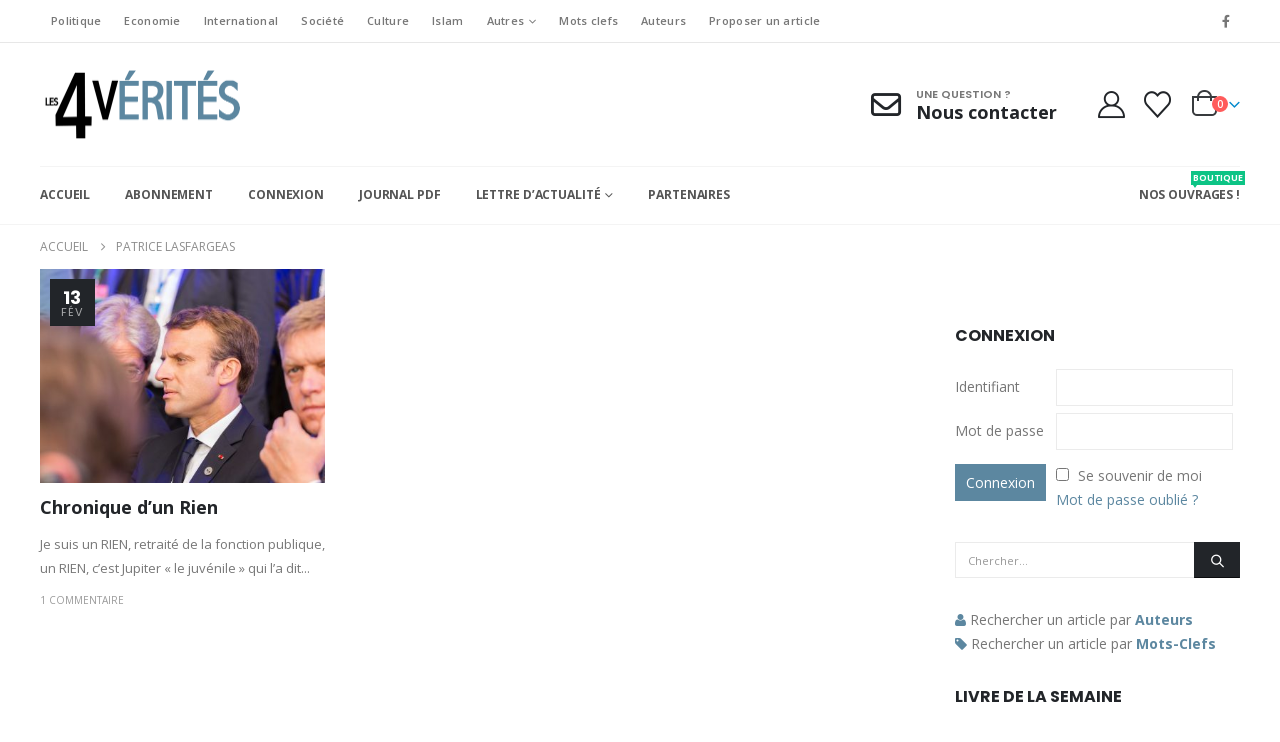

--- FILE ---
content_type: application/javascript
request_url: https://les4verites.com/wp-content/plugins/smart-woocommerce-search/assets/dist/js/main.js?ver=2.15.0
body_size: 12135
content:
(T=>{T(function(){var _=window.swsL10n||{};if(_)for(var t in _.widgets)if(T(_.widgets[t].selector).length){let e=_.widgets[t],s={id:t,serviceUrl:_.restUrl+"id="+encodeURIComponent(t),layout:_.widgets[t].layout,columns:_.widgets[t].columns,productSlug:_.widgets[t].productSlug,maxHeight:_.widgets[t].popupHeight,maxHeightMobile:_.widgets[t].popupHeightMobile,minChars:_.widgets[t].charCount,disableAjax:_.widgets[t].disableAjax,no_results_text:_.widgets[t].noResultsText,loaderIcon:_.widgets[t].loaderIcon,loaderImage:_.widgets[t].loaderImage,preventBadQueries:_.widgets[t].preventBadQueries,fullScreenMode:_.widgets[t].fullScreenMode,placeholder:_.widgets[t].placeholder,recentSearches:_.widgets[t].recentSearches,recentSearchesTitle:_.widgets[t].recentSearchesTitle,keywords:_.widgets[t].keywords,keywordsLabel:_.widgets[t].keywordsLabel,selectedCategories:_.widgets[t].selectedCategories,selectedCategoriesLabel:_.widgets[t].selectedCategoriesLabel,selectedCategoriesLocation:_.widgets[t].selectedCategoriesLocation,selectedCategoriesMobile:_.widgets[t].selectedCategoriesMobile,selectedCategoriesCount:_.widgets[t].selectedCategoriesCount,selectedCategoriesOnOpen:_.widgets[t].selectedCategoriesOnOpen,selectedProducts:_.widgets[t].selectedProducts,selectedProductsLabel:_.widgets[t].selectedProductsLabel,selectedProductsMobile:_.widgets[t].selectedProductsMobile,promoBannerLocation:_.widgets[t].promoBannerLocation,promoBannerImage:_.widgets[t].promoBannerImage,promoBannerLink:_.widgets[t].promoBannerLink,promoBannerOnOpen:_.widgets[t].promoBannerOnOpen,selectedPromoBannerMobile:_.widgets[t].selectedPromoBannerMobile};T(e.selector).each(function(){var y=e.fullScreenMode,b=768<=T(window).width();if("desktop_only"==y&&b||"mobile_only"==y&&!b||"enable"==y){b=this;y=s;let m=y.placeholder||"",w=T(b),v="FORM"===b.tagName||"form"===b.tagName?w:w.find("form"),f=v.find(".smart-search-popup");if(!w.hasClass("ysm-active")&&!v.hasClass("ysm-active")){if(v.addClass("ysm-active").addClass("ysm-hide"),!T(document.body).toggleClass("ysm-widget-active",!T(document.body).hasClass("ysm-widget-active")))return;T(document.body).hasClass("ysm-widget-active")&&(w.parents(".et_pb_column").css({overflow:"visible",zIndex:"10"}),w.parents(".et_pb_module").css("overflow","visible")),T('<div class="smart-search-fullscreen"><div class="smart-search-fullscreen-backdrop"></div><div class="smart-search-fullscreen-inner"><div class="smart-search-input-wrapper"><input type="search" class="ssf-search-input" placeholder="'+m+'" name="s" id="smart-search-fullscreen-'+y.id+'"><span class="ssf-search-icon-search"><svg xmlns="http://www.w3.org/2000/svg" height="24" viewBox="0 -960 960 960" width="24" fill="currentColor"><path d="M784-120 532-372q-30 24-69 38t-83 14q-109 0-184.5-75.5T120-580q0-109 75.5-184.5T380-840q109 0 184.5 75.5T640-580q0 44-14 83t-38 69l252 252-56 56ZM380-400q75 0 127.5-52.5T560-580q0-75-52.5-127.5T380-760q-75 0-127.5 52.5T200-580q0 75 52.5 127.5T380-400Z"/></svg></span><span class="ssf-search-icon-close" aria-label="close"><svg xmlns="http://www.w3.org/2000/svg" height="24" viewBox="0 -960 960 960" width="24" fill="currentColor"><path d="m256-200-56-56 224-224-224-224 56-56 224 224 224-224 56 56-224 224 224 224-56 56-224-224-224 224Z"/></svg></span></div><div class="smart-search-results-main"><div class="smart-search-results">\t<div class="smart-search-results-inner"></div></div></div></div></div>').appendTo(v);let e=v.find(".smart-search-fullscreen"),s=v.find(".smart-search-fullscreen-backdrop"),t=w.find('input[type="search"]').length?w.find('input[type="search"]'):w.find('input[type="text"]'),o=(w.find(".ssf-search-input").length,w.find(".ssf-search-input")),a=v.find(".smart-search-results-main"),l=v.find(".smart-search-results"),c=l.find(".smart-search-results-inner"),i=v.find(".ssf-search-icon-close"),r=w.find(".search-submit").length?w.find(".search-submit"):"",d=JSON.parse(localStorage.getItem("swsLatestSearches"))||[],h=[];b={id:"",serviceUrl:_.restUrl,layout:"",columns:1,productSlug:"product",maxHeight:500,maxHeightMobile:400,minChars:3,disableAjax:!1,no_results_text:"",loaderIcon:"",preventBadQueries:!0,cache:!0};let u=T.extend({},b,y),p=(e=!1)=>{!0===e&&T(".sws-search-recent-wrapper").removeClass("sws-search-recent-wrapper--hidden_mod");e=JSON.parse(localStorage.getItem("swsLatestSearches")).slice(-5);T(".sws-search-recent-list").empty(),e.forEach(e=>{T(".sws-search-recent-list").append(`
							<li class="sws-search-recent-list-item">
								<span class="sws-search-recent-list-item-trigger">${e}</span>
								<span class="sws-search-recent-list-item-delete" data-item="${e}" aria-label="close"><svg xmlns="http://www.w3.org/2000/svg" viewBox="0 -960 960 960" fill="currentColor"><path d="m256-200-56-56 224-224-224-224 56-56 224 224 224-224 56 56-224 224 224 224-56 56-224-224-224 224Z"/></svg></span>
							</li>
						`)})};if(u.selectedCategories||u.promoBannerImage){a.addClass("smart-search-results-main--column_mod"),u.selectedCategoriesMobile&&a.addClass("smart-search-results-main--hidden_mobile_mod"),u.selectedCategoriesOnOpen&&a.addClass("smart-search-results-main--on_open_mod"),T('<div class="sws-sidebar-holder"></div>').prependTo(a),T('<div class="sws-sidebar sws-sidebar--left-mod"><div class="sws-sidebar-widget sws-sidebar--left_slot"></div><div class="sws-sidebar-widget sws-sidebar--left_slot_2"></div></div>').prependTo(a),T('<div class="sws-sidebar sws-sidebar--right-mod"><div class="sws-sidebar-widget sws-sidebar--right_slot"></div><div class="sws-sidebar-widget sws-sidebar--right_slot_2"></div></div>').appendTo(a);let e=T('<div class="sws-selected-categories "><h4 class="sws-selected-categories-title">'+u.selectedCategoriesLabel+'</h4><ul class="sws-selected-categories-list"></ul></div>');u.selectedCategories||(e="");var b=a.find(".sws-sidebar--left-mod .sws-sidebar--left_slot"),y=a.find(".sws-sidebar--left-mod .sws-sidebar--left_slot_2"),C=a.find(".sws-sidebar--right-mod .sws-sidebar--right_slot"),S=a.find(".sws-sidebar--right-mod .sws-sidebar--right_slot_2");let s="";s=u.promoBannerLink.length?T('<div class="sws-promo-banner"><a href="'+u.promoBannerLink+'" target="_blank"> '+u.promoBannerImage+"</a></div>"):T('<div class="sws-promo-banner">'+u.promoBannerImage+"</div>"),T(".sws-sidebar-holder").hide(),u.selectedCategories&&e.prependTo(a.find(".sws-sidebar--"+u.selectedCategoriesLocation)),u.promoBannerImage&&(u.promoBannerOnOpen&&a.addClass("smart-search-results-main--banner_on_open_mod"),s.prependTo(a.find(".sws-sidebar--"+u.promoBannerLocation)),u.selectedPromoBannerMobile)&&T(".sws-promo-banner").addClass("sws-promo-banner--hidden_mobile_mod"),C.is(":empty")&&S.is(":empty")&&a.addClass("smart-search-results-main--widgets-on-left--mod"),b.is(":empty")&&y.is(":empty")&&(T(".sws-sidebar-holder").show(),a.addClass("smart-search-results-main--widgets-on-right--mod")),u.selectedCategories&&u.selectedCategories.forEach(e=>{a.find(".sws-selected-categories-list").append(`
						<li class="sws-selected-categories-item">
							<a class="sws-selected-categories-link" href="${e.url}">
								${e.name}
								${u.selectedCategoriesCount&&0<e.count?`(${e.count})`:""}
							</a>
						</li>
					`)})}u.recentSearches&&(T('<div class="sws-search-recent-wrapper sws-search-recent-wrapper--hidden_mod"><h4 class="sws-search-recent-title">'+u.recentSearchesTitle+'</h4><ul class="sws-search-recent-list"></ul></div>').prependTo(a),d.length)&&p(!0),u.loaderImage.length&&o.parent().append("<img src="+u.loaderImage+' class="sws-loader-image" alt="Loading...">'),u.selectedProducts&&(a.addClass("smart-search-results-recent-products--mod"),l.addClass("smart-search-results-hidden"),T('<div class="sws-recent-products-wrapper"><h3 class="sws-recent-products-heading">'+u.selectedProductsLabel+'</h3><div class="swiper swsProductsSwiper sws-recent-products"><div class="swiper-wrapper"></div></div><div class="swiper-button-next"></div><div class="swiper-button-prev"></div></div>').insertBefore(a.find(".smart-search-results")),u.selectedProductsMobile&&T(".sws-recent-products-wrapper").addClass("sws-recent-products-wrapper--hidden_mobile_mod"),u.selectedProducts.forEach(t=>{var e=`
					  <div class="swiper-slide">
						  <div class="sws-selected-products-item">
							<a class="sws-selected-products-picture" href="${t.permalink}"><picture>${t.image}</picture></a>
							<div class="smart-search-post-category">${t.category}</div>
							<a class="sws-selected-products-title" href="${t.permalink}">${t.name}</a>
							<div class="sws-selected-products-meta">
								${0<t.rating_count?`<div class="sws-product-rating" style="display: flex; gap: 2px; float: left;">
									${[...Array(5)].map((e,s)=>{s+=1;return t.average_rating>=s?'<span style="color: #ffc107; font-size: 20px;">★</span>':t.average_rating>=s-.5?'<span style="color: #ffc107; font-size: 20px;">☆</span>':'<span style="color: #ddd; font-size: 20px;">☆</span>'}).join("")}
								</div>`:""}
								${t.price}
								${"variable"===t.type?`<a href="${t.permalink}" class="button product_type_variable" target="_blank" rel="nofollow">
								   		<img src="${t.icon_variable}" alt="">
									</a>`:`<a href="?add-to-cart=${t.id}" 
										class="button add_to_cart_button ajax_add_to_cart" 
										data-product_id="${t.id}" 
										aria-label="Add “${t.name}” to your cart" 
										rel="nofollow">
										<img src="${t.icon}" alt="">
								 	</a>`}
							</div>
						  </div>
					  </div>
					`;a.find(".swiper-wrapper").append(e)}),(C=document.createElement("script")).src="https://cdn.jsdelivr.net/npm/swiper@11/swiper-bundle.min.js",C.async=!0,C.onload=function(){new Swiper(".swsProductsSwiper",{slidesPerView:"auto",spaceBetween:0,navigation:{nextEl:".swiper-button-next",prevEl:".swiper-button-prev"},pagination:{el:".swiper-pagination",clickable:!0}})},document.body.appendChild(C)),T(document).off("click",".sws-search-recent-list-item-trigger").on("click",".sws-search-recent-list-item-trigger",e=>{e.stopPropagation();var s=T(e.target).text();T(e.currentTarget).parents("form").find('input[type="search"]').val(s).focus()}),T(document).off("click",".sws-search-recent-list-item-delete").on("click",".sws-search-recent-list-item-delete",function(e){e.stopPropagation();let s=T(this).data("item");e=JSON.parse(localStorage.getItem("swsLatestSearches")).filter(e=>e!==s);localStorage.setItem("swsLatestSearches",JSON.stringify(e)),d=JSON.parse(localStorage.getItem("swsLatestSearches")),p(!0),0==d.length&&T(".sws-search-recent-wrapper").addClass("sws-search-recent-wrapper--hidden_mod")});let n=()=>{e.addClass("ssf-active"),d=JSON.parse(localStorage.getItem("swsLatestSearches"))||[],setTimeout(()=>{e.addClass("ssf-animated"),T(document.body).addClass("ysm-widget-opened"),T(".ssf-search-input").focus()},100)},g=()=>{e.removeClass("ssf-active ssf-animated"),T(document.body).removeClass("ysm-widget-opened"),T(".sws-search-recent-wrapper").removeClass("sws-search-recent-wrapper--hidden_by_keywords"),T(".smart-search-keywords-wrapper").addClass("smart-search-keywords-wrapper--hidden_mod"),setTimeout(()=>{T(".ssf-search-input").val(""),l.css({maxHeight:0}),T(".smart-search-view-all-holder").hide(),T(".smart-search-suggestions").empty(),v.addClass("ysm-hide"),v.removeClass("sws-no-results"),u.selectedProducts&&(T(".sws-recent-products-wrapper").show(),l.addClass("smart-search-results-hidden"))},500)};t.on("click",()=>{n()}),r.length&&r.on("click",()=>{n()}),T(document).on("keydown",e=>{"Tab"===e.key&&setTimeout(()=>{T(document.activeElement).is(t)&&n()},0),"Escape"===e.key&&g()}),s.on("click",()=>{g()}),0<i.length&&i.on("click",function(){g()});var x,k=Math.min(window.screen.width,window.screen.height)<768?u.maxHeightMobile:u.maxHeight;v.on("submit",function(e){var s=o.val();if(""===s||s.length<u.minChars)return!1;var t=_.searchPageUrl;s=(s=s.replace(/\+/g,"%2b")).replace(/\s/g,"+"),t=(t+=-1!==t.indexOf("?")?"&":"?")+"s="+s+"&search_id="+u.id,"product"===u.layout&&(t+="&post_type="+u.productSlug),e.preventDefault(),location.href=t}),u.disableAjax||(x=0,o.outerWidth()&&(x=o.outerWidth(),f.css({width:x+"px"})),-1!==navigator.userAgent.indexOf("Windows")&&-1!==navigator.userAgent.indexOf("Firefox")&&l.addClass("smart-search-firefox"),T(window).on("resize",function(){f.css({width:o.outerWidth()+"px"})}),o.devbridgeAutocomplete({minChars:u.minChars,appendTo:c,serviceUrl:u.serviceUrl,maxHeight:1e5,dataType:"json",deferRequestBy:100,noCache:!u.cache,containerClass:"smart-search-suggestions",triggerSelectOnValidInput:!1,showNoSuggestionNotice:!!u.no_results_text.length,noSuggestionNotice:u.no_results_text,preventBadQueries:u.preventBadQueries,ajaxSettings:{beforeSend:function(e){_.nonce&&e.setRequestHeader("X-WP-Nonce",_.nonce)}},formatResult:function(e,s){return e.data},onSearchStart:function(e){-1!==this.value.indexOf("  ")&&(this.value=this.value.replace(/\s+/g," ")),e.query=e.query.replace(/%20/g," "),this.value!=e.query+" "&&(u.loaderImage.length||o.css({"background-image":"url("+u.loaderIcon+")","background-repeat":"no-repeat","background-position":"50% 50%"}),T(".sws-loader-image").addClass("sws-loader-image--visible"),v.addClass("ysm-hide").removeClass("sws-no-results"),a.addClass("sws-hiding-results"),l.removeClass("smart-search-results-hidden"))},onSelect:function(e){-1!=e.id&&e.url&&!e.addToCart&&(window.location.href=e.url)},transformResult:function(e){e="string"==typeof e?T.parseJSON(e):e;o.val();return e&&e.view_all_link&&""!=e.view_all_link&&(a.find(".smart-search-view-all-holder").length||a.addClass("has-viewall-button").append('<div class="smart-search-view-all-holder"></div>'),a.find(".smart-search-view-all-holder").html(e.view_all_link)),o.css("background-image","none"),T(".sws-loader-image").removeClass("sws-loader-image--visible"),e},onSearchComplete:function(s,t){if(T.trim(s)===T.trim(o.val())){x||(x=o.outerWidth(),f.css({width:x+"px"})),o.css("background-image","none"),T(".sws-loader-image").removeClass("sws-loader-image--visible");var i=(s,t,i)=>{if(o.val().length<u.minChars)s.hide();else{var r=o.devbridgeAutocomplete();let e=u.serviceUrl;t=(e=T.isFunction(e)?e.call(r.element,t):e)+"?"+T.param({query:t});r.cachedResponse&&r.cachedResponse[t]&&i(r.cachedResponse[t]),s.show()}},r=a.find(".smart-search-view-all-holder");if((r.length||u.keywords)&&(r.length&&i(r,s,e=>{r.html(e.view_all_link)}),u.keywords)&&(n=T(".sws-search-recent-wrapper"),i(T(".smart-search-keywords-wrapper"),s,e=>{h=e.keywords,console.log("triggered keywords")}),a.find(".smart-search-keywords-wrapper").length||a.addClass("sws-has-keywords").prepend('<div class="smart-search-keywords-wrapper smart-search-keywords-wrapper--hidden_mod"><h3 class="smart-search-keywords-title">'+u.keywordsLabel+'</h3><ul class="smart-search-keywords-list"></ul></div>'),h.length&&(T(".smart-search-keywords-list").empty(),T(".smart-search-keywords-wrapper").removeClass("smart-search-keywords-wrapper--hidden_mod"),h.forEach(e=>{T(".smart-search-keywords-list").append(`
											<li class="sws-search-recent-list-item">
												<span class="sws-search-recent-list-item-trigger">${e}</span>
											</li>
										`)})),n.length)&&(h.length?(T(".smart-search-keywords-wrapper").removeClass("smart-search-keywords-wrapper--hidden_mod"),n.addClass("sws-search-recent-wrapper--hidden_by_keywords")):(T(".smart-search-keywords-wrapper").addClass("smart-search-keywords-wrapper--hidden_mod"),n.removeClass("sws-search-recent-wrapper--hidden_by_keywords"))),0<t.length){v.removeClass("ysm-hide").removeClass("sws-no-results"),a.removeClass("sws-hiding-results"),l.removeClass("smart-search-results-hidden");var i=l.outerWidth(),n=u.columns,t=(0===i&&(i=o.outerWidth(),l.width(i+"px")),i<200*n&&(n=Math.floor(i/200)),window.innerHeight);let e=0;i=t-180-(r.length?60:0)-(e=u.recentSearches||u.keywords?768<=T(window).width()?45:110:e);i<k?l.css({maxHeight:i+"px"}):l.css({maxHeight:k+"px"}),l.outerHeight()||(t=c.find(".smart-search-suggestions").outerHeight())&&(t=parseInt(t,10),l.height(k<t?k:t)),l.attr("data-columns",n).nanoScroller({contentClass:"smart-search-results-inner",alwaysVisible:!1,iOSNativeScrolling:!0}),u.recentSearches&&(i=s,d.includes(i)||(d.push(i),10<d.length&&d.shift(),localStorage.setItem("swsLatestSearches",JSON.stringify(d))),d.length)&&p(!0),u.selectedProducts&&T(".sws-recent-products-wrapper").hide()}else u.no_results_text.length?(v.removeClass("ysm-hide").addClass("sws-no-results"),a.removeClass("sws-hiding-results")):v.addClass("ysm-hide").addClass("sws-no-results")}},onSearchError:function(e,s,t,i){"error"===t&&((t=s.getResponseHeader("X-Wp-Nonce"))&&_.nonce!==t?(window.swsL10n.nonce=t,o.devbridgeAutocomplete().onValueChange()):_.nonce&&(window.swsL10n.nonce="",o.devbridgeAutocomplete().onValueChange()))},onInvalidateSelection:function(){},onHide:function(){}}).on("focus",function(){o.devbridgeAutocomplete().onValueChange()}))}}else{S=this;b=s;let e=T(S),o=e.find('input[type="search"]').length?e.find('input[type="search"]'):e.find('input[type="text"]'),a="FORM"===S.tagName||"form"===S.tagName?e:e.find("form"),l=JSON.parse(localStorage.getItem("swsLatestSearches"))||[],c=[];if(o.length&&!e.hasClass("ysm-active")&&!a.hasClass("ysm-active")){if(a.addClass("ysm-active").addClass("ysm-hide"),!T(document.body).toggleClass("ysm-widget-active",!T(document.body).hasClass("ysm-widget-active")))return;T(document.body).hasClass("ysm-widget-active")&&(e.parents(".et_pb_column").css({overflow:"visible",zIndex:"10"}),e.parents(".et_pb_module").css("overflow","visible"));var S={id:"",serviceUrl:_.restUrl,layout:"",columns:1,productSlug:"product",maxHeight:500,maxHeightMobile:400,minChars:3,disableAjax:!1,no_results_text:"",loaderIcon:"",preventBadQueries:!0,cache:!0},d=T.extend({},S,b);if(a.on("submit",function(e){var s=o.val();if(""===s||s.length<d.minChars)return!1;var t=_.searchPageUrl;s=(s=s.replace(/\+/g,"%2b")).replace(/\s/g,"+"),t=(t+=-1!==t.indexOf("?")?"&":"?")+"s="+s+"&search_id="+d.id,"product"===d.layout&&(t+="&post_type="+d.productSlug),e.preventDefault(),location.href=t}),!d.disableAjax){T('<div class="smart-search-popup"><div class="smart-search-results"><div class="smart-search-results-inner"></div></div></div>').appendTo(a);var h=a.find(".smart-search-popup"),u=0,p=(o.outerWidth()&&(u=o.outerWidth(),h.css({width:u+"px"})),a.find(".smart-search-results")),g=p.find(".smart-search-results-inner"),m=Math.min(window.screen.width,window.screen.height)<768?d.maxHeightMobile:d.maxHeight;p.css({maxHeight:m+"px"}),-1!==navigator.userAgent.indexOf("Windows")&&-1!==navigator.userAgent.indexOf("Firefox")&&p.addClass("smart-search-firefox");let n=(e=!1)=>{!0===e&&T(".sws-search-recent-wrapper").removeClass("sws-search-recent-wrapper--hidden_mod");e=JSON.parse(localStorage.getItem("swsLatestSearches")).slice(-5);T(".sws-search-recent-list").empty(),e.forEach(e=>{T(".sws-search-recent-list").append(`
							<li class="sws-search-recent-list-item">
								<span class="sws-search-recent-list-item-trigger">${e}</span>
								<span class="sws-search-recent-list-item-delete" data-item="${e}" aria-label="close"><svg xmlns="http://www.w3.org/2000/svg" viewBox="0 -960 960 960" fill="currentColor"><path d="m256-200-56-56 224-224-224-224 56-56 224 224 224-224 56 56-224 224 224 224-56 56-224-224-224 224Z"/></svg></span>
							</li>
						`)})};T(document).off("click",".sws-search-recent-list-item-trigger").on("click",".sws-search-recent-list-item-trigger",e=>{e.stopPropagation();var s=T(e.target).text();T(e.currentTarget).parents("form").find('input[type="search"]').val(s).focus()}),T(document).off("click",".sws-search-recent-list-item-delete").on("click",".sws-search-recent-list-item-delete",function(e){e.stopPropagation();let s=T(this).data("item");e=JSON.parse(localStorage.getItem("swsLatestSearches")).filter(e=>e!==s);localStorage.setItem("swsLatestSearches",JSON.stringify(e)),l=JSON.parse(localStorage.getItem("swsLatestSearches")),n(!0),0==l.length&&T(".sws-search-recent-wrapper").addClass("sws-search-recent-wrapper--hidden_mod")}),d.recentSearches&&(T('<div class="sws-search-recent-wrapper"><h4 class="sws-search-recent-title">'+d.recentSearchesTitle+'</h4><ul class="sws-search-recent-list"></ul></div>').prependTo(h),l.length)&&n(!0),T(window).on("resize",function(){h.css({width:o.outerWidth()+"px"})}),T(document).on("click",".smart-search-popup-backdrop",()=>{a.addClass("ysm-hide").removeClass("sws-no-results")}),T(window).on("touchstart",function(e){(T(e.target).hasClass("ysm-active")?T(e.target):T(e.target).parents(".ysm-active")).length||T(".ysm-active").addClass("ysm-hide")}),d.loaderImage.length&&o.parent().append("<img src="+d.loaderImage+' class="sws-loader-image" alt="Loading...">'),o.devbridgeAutocomplete({minChars:d.minChars,appendTo:g,serviceUrl:d.serviceUrl,maxHeight:1e5,dataType:"json",deferRequestBy:100,noCache:!d.cache,containerClass:"smart-search-suggestions",triggerSelectOnValidInput:!1,showNoSuggestionNotice:!!d.no_results_text.length,noSuggestionNotice:d.no_results_text,preventBadQueries:d.preventBadQueries,ajaxSettings:{beforeSend:function(e){_.nonce&&e.setRequestHeader("X-WP-Nonce",_.nonce)}},formatResult:function(e,s){return e.data},onSearchStart:function(e){-1!==this.value.indexOf("  ")&&(this.value=this.value.replace(/\s+/g," ")),e.query=e.query.replace(/%20/g," "),this.value!=e.query+" "&&(d.loaderImage.length||o.css({"background-image":"url("+d.loaderIcon+")","background-repeat":"no-repeat","background-position":"50% 50%"}),T(".sws-loader-image").addClass("sws-loader-image--visible"),a.addClass("ysm-hide").removeClass("sws-no-results"))},onSelect:function(e){-1!=e.id&&e.url&&!e.addToCart&&(window.location.href=e.url)},transformResult:function(e){e="string"==typeof e?T.parseJSON(e):e;o.val();return e&&e.view_all_link&&""!=e.view_all_link&&(h.find(".smart-search-view-all-holder").length||h.addClass("has-viewall-button").append('<div class="smart-search-view-all-holder"></div>'),h.find(".smart-search-view-all-holder").html(e.view_all_link)),o.css("background-image","none"),T(".sws-loader-image").removeClass("sws-loader-image--visible"),e.keywords.length?h.addClass("hidden-searches"):h.removeClass("hidden-searches"),e},onSearchComplete:function(e,s){var t,i,r;T.trim(e)===T.trim(o.val())&&(u||(u=o.outerWidth(),h.css({width:u+"px"})),o.css("background-image","none"),T(".sws-loader-image").removeClass("sws-loader-image--visible"),0<s.length?(a.removeClass("ysm-hide").removeClass("sws-no-results"),s=T(".sws-search-recent-wrapper"),t=h.find(".smart-search-view-all-holder"),setTimeout(function(){var e=p.outerWidth(),s=d.columns;0===e&&(e=o.outerWidth(),p.width(e+"px")),e<200*s&&(s=Math.floor(e/200)),p.outerHeight()||(e=g.find(".smart-search-suggestions").outerHeight())&&(e=parseInt(e,10),p.height(m<e?m:e)),p.attr("data-columns",s).nanoScroller({contentClass:"smart-search-results-inner",alwaysVisible:!1,iOSNativeScrolling:!0})},100),(t.length||d.keywords)&&(r=(s,t,i)=>{if(o.val().length<d.minChars)s.hide();else{var r=o.devbridgeAutocomplete();let e=d.serviceUrl;t=(e=T.isFunction(e)?e.call(r.element,t):e)+"?"+T.param({query:t});r.cachedResponse&&r.cachedResponse[t]&&i(r.cachedResponse[t]),s.show()}},t.length&&r(t,e,e=>{t.html(e.view_all_link)}),d.keywords)&&(i=T(".sws-search-recent-wrapper"),r(T(".smart-search-keywords-wrapper"),e,e=>{c=e.keywords}),h.find(".smart-search-keywords-wrapper").length||h.addClass("sws-has-keywords").prepend('<div class="smart-search-keywords-wrapper smart-search-keywords-wrapper--hidden_mod"><h3 class="smart-search-keywords-title">'+d.keywordsLabel+'</h3><ul class="smart-search-keywords-list"></ul></div>'),c.length&&(T(".smart-search-keywords-list").empty(),T(".smart-search-keywords-wrapper").removeClass("smart-search-keywords-wrapper--hidden_mod"),c.forEach(e=>{T(".smart-search-keywords-list").append(`
											<li class="sws-search-recent-list-item">
												<span class="sws-search-recent-list-item-trigger">${e}</span>
											</li>
										`)})),i.length)&&(c.length?(T(".smart-search-keywords-wrapper").removeClass("smart-search-keywords-wrapper--hidden_mod"),T(".sws-search-recent-wrapper").addClass("sws-search-recent-wrapper--hidden_by_keywords")):(T(".smart-search-keywords-wrapper").addClass("smart-search-keywords-wrapper--hidden_mod"),T(".sws-search-recent-wrapper").removeClass("sws-search-recent-wrapper--hidden_by_keywords"))),d.recentSearches&&(r=e,l.includes(r)||(l.push(r),10<l.length&&l.shift(),localStorage.setItem("swsLatestSearches",JSON.stringify(l))),l.length)&&(0==s.length&&T('<div class="sws-search-recent-wrapper"><h4 class="sws-search-recent-title">'+d.recentSearchesTitle+'</h4><ul class="sws-search-recent-list"></ul></div>').prependTo(h),n(!0))):(d.no_results_text.length?a.removeClass("ysm-hide"):a.addClass("ysm-hide")).addClass("sws-no-results"))},onSearchError:function(e,s,t,i){if("error"===t){t=s.getResponseHeader("X-Wp-Nonce");if(t&&_.nonce!==t)return window.swsL10n.nonce=t,void o.devbridgeAutocomplete().onValueChange();if(_.nonce)return window.swsL10n.nonce="",void o.devbridgeAutocomplete().onValueChange()}a.addClass("ysm-hide").removeClass("sws-no-results")},onInvalidateSelection:function(){},onHide:function(e){a.addClass("ysm-hide").removeClass("sws-no-results")}}).on("focus",function(){o.devbridgeAutocomplete().onValueChange()})}}}})}})})(jQuery),(e=>{"function"==typeof define&&define.amd?define(["jquery"],e):"object"==typeof exports&&"function"==typeof require?e(require("jquery")):e(jQuery)})(function(u){var t={escapeRegExChars:function(e){return e.replace(/[\-\[\]\/\{\}\(\)\*\+\?\.\\\^\$\|]/g,"\\$&")},createNode:function(e){var s=document.createElement("div");return s.className=e,s.style.position="absolute",s.style.display="none",s}},i=27,r=9,n=13,o=38,a=39,l=40;function c(e,s){function t(){}var i=this,r={ajaxSettings:{},autoSelectFirst:!1,appendTo:document.body,serviceUrl:null,lookup:null,onSelect:null,width:"auto",minChars:1,maxHeight:300,deferRequestBy:0,params:{},formatResult:c.formatResult,delimiter:null,zIndex:9999,type:"GET",noCache:!1,onSearchStart:t,onSearchComplete:t,onSearchError:t,preserveInput:!1,containerClass:"autocomplete-suggestions",tabDisabled:!1,dataType:"text",currentRequest:null,triggerSelectOnValidInput:!0,preventBadQueries:!0,lookupFilter:function(e,s,t){return-1!==e.value.toLowerCase().indexOf(t)},paramName:"query",transformResult:function(e){return"string"==typeof e?u.parseJSON(e):e},showNoSuggestionNotice:!1,noSuggestionNotice:"No results",orientation:"bottom",forceFixPosition:!1};i.element=e,i.el=u(e),i.suggestions=[],i.badQueries=[],i.selectedIndex=-1,i.currentValue=i.element.value,i.intervalId=0,i.cachedResponse={},i.onChangeInterval=null,i.onChange=null,i.isLocal=!1,i.suggestionsContainer=null,i.noSuggestionsContainer=null,i.options=u.extend({},r,s),i.classes={selected:"autocomplete-selected",suggestion:"autocomplete-suggestion"},i.hint=null,i.hintValue="",i.selection=null,i.initialize(),i.setOptions(s)}c.utils=t,(u.Autocomplete=c).formatResult=function(e,s){s="("+t.escapeRegExChars(s)+")";return e.value.replace(new RegExp(s,"gi"),"<strong>$1</strong>").replace(/&/g,"&amp;").replace(/</g,"&lt;").replace(/>/g,"&gt;").replace(/"/g,"&quot;").replace(/&lt;(\/?strong)&gt;/g,"<$1>")},c.prototype={killerFn:null,initialize:function(){var e,s=this,t="."+s.classes.suggestion,i=s.classes.selected,r=s.options;s.element.setAttribute("autocomplete","off"),s.killerFn=function(e){0===u(e.target).closest(r.appendTo).length&&(s.killSuggestions(),s.disableKillerFn())},s.noSuggestionsContainer=u('<div class="autocomplete-no-suggestion"></div>').html(this.options.noSuggestionNotice).get(0),s.suggestionsContainer=c.utils.createNode(r.containerClass),(e=u(s.suggestionsContainer)).appendTo(r.appendTo),"auto"!==r.width&&e.width(r.width),e.on("mouseover.autocomplete",t,function(){s.activate(u(this).data("index"))}),e.on("mouseout.autocomplete",function(){s.selectedIndex=-1,e.children("."+i).removeClass(i)}),e.on("click.autocomplete",t,function(e){s.select(u(this).data("index"),e)}),s.fixPositionCapture=function(){s.visible&&s.fixPosition()},u(window).on("resize.autocomplete",s.fixPositionCapture),s.el.on("keydown.autocomplete",function(e){s.onKeyPress(e)}),s.el.on("keyup.autocomplete",function(e){s.onKeyUp(e)}),s.el.on("blur.autocomplete",function(){s.onBlur()}),s.el.on("focus.autocomplete",function(){s.onFocus()}),s.el.on("change.autocomplete",function(e){s.onKeyUp(e)}),s.el.on("input.autocomplete",function(e){s.onKeyUp(e)})},onFocus:function(){this.fixPosition(),0===this.options.minChars&&0===this.el.val().length&&this.onValueChange()},onBlur:function(){this.enableKillerFn()},abortAjax:function(){this.currentRequest&&(this.currentRequest.abort(),this.currentRequest=null)},setOptions:function(e){var s=this,t=s.options;u.extend(t,e),s.isLocal=u.isArray(t.lookup),s.isLocal&&(t.lookup=s.verifySuggestionsFormat(t.lookup)),t.orientation=s.validateOrientation(t.orientation,"bottom"),u(s.suggestionsContainer).css({"max-height":t.maxHeight+"px",width:t.width+"px","z-index":t.zIndex})},clearCache:function(){this.cachedResponse={},this.badQueries=[]},clear:function(){this.clearCache(),this.currentValue="",this.suggestions=[]},disable:function(){this.disabled=!0,clearInterval(this.onChangeInterval),this.abortAjax()},enable:function(){this.disabled=!1},fixPosition:function(){var e,s,t,i,r,n,o,a,l=this,c=u(l.suggestionsContainer),d=c.parent().get(0);d!==document.body&&!l.options.forceFixPosition||(n=l.options.orientation,e=c.outerHeight(),s=l.el.outerHeight(),t={top:(a=l.el.offset()).top,left:a.left},"auto"===n&&(o=u(window).height(),i=-(r=u(window).scrollTop())+a.top-e,r=r+o-(a.top+s+e),n=Math.max(i,r)===i?"top":"bottom"),t.top+="top"===n?-e:s,d!==document.body&&(o=c.css("opacity"),l.visible||c.css("opacity",0).show(),a=c.offsetParent().offset(),t.top-=a.top,t.left-=a.left,l.visible||c.css("opacity",o).hide()),"auto"===l.options.width&&(t.width=l.el.outerWidth()-2+"px"),c.css(t))},enableKillerFn:function(){u(document).on("click.autocomplete",this.killerFn)},disableKillerFn:function(){u(document).off("click.autocomplete",this.killerFn)},killSuggestions:function(){var e=this;e.stopKillSuggestions(),e.intervalId=window.setInterval(function(){e.visible&&(e.el.val(e.currentValue),e.hide()),e.stopKillSuggestions()},50)},stopKillSuggestions:function(){window.clearInterval(this.intervalId)},isCursorAtEnd:function(){var e=this.el.val().length,s=this.element.selectionStart;return"number"==typeof s?s===e:!document.selection||((s=document.selection.createRange()).moveStart("character",-e),e===s.text.length)},onKeyPress:function(e){var s=this;if(s.disabled||s.visible||e.which!==l||!s.currentValue){if(!s.disabled&&s.visible){switch(e.which){case i:s.el.val(s.currentValue),s.hide();break;case a:if(s.hint&&s.options.onHint&&s.isCursorAtEnd()){s.selectHint();break}return;case r:if(s.hint&&s.options.onHint)return void s.selectHint();if(-1===s.selectedIndex)return void s.hide();if(s.select(s.selectedIndex),!1===s.options.tabDisabled)return;break;case n:if(-1===s.selectedIndex)return void s.hide();s.select(s.selectedIndex);break;case o:s.moveUp();break;case l:s.moveDown();break;default:return}e.stopImmediatePropagation(),e.preventDefault()}}else s.suggest()},onKeyUp:function(e){var s=this;if(!s.disabled){switch(e.which){case o:case l:return}clearInterval(s.onChangeInterval),s.currentValue!==s.el.val()&&(s.findBestHint(),0<s.options.deferRequestBy?s.onChangeInterval=setInterval(function(){s.onValueChange()},s.options.deferRequestBy):s.onValueChange())}},onValueChange:function(){var e=this,s=e.options,t=e.el.val(),i=e.getQuery(t);e.selection&&e.currentValue!==i&&(e.selection=null,(s.onInvalidateSelection||u.noop).call(e.element)),clearInterval(e.onChangeInterval),e.currentValue=t,e.selectedIndex=-1,s.triggerSelectOnValidInput&&e.isExactMatch(i)?e.select(0):i.length<s.minChars?e.hide():e.getSuggestions(i)},isExactMatch:function(e){var s=this.suggestions;return 1===s.length&&s[0].value.toLowerCase()===e.toLowerCase()},getQuery:function(e){return u.trim(e)},getSuggestionsLocal:function(s){var e=this.options,t=s.toLowerCase(),i=e.lookupFilter,r=parseInt(e.lookupLimit,10),e={suggestions:u.grep(e.lookup,function(e){return i(e,s,t)})};return r&&e.suggestions.length>r&&(e.suggestions=e.suggestions.slice(0,r)),e},getSuggestions:function(i){var e,s,t,r=this,n=r.options,o=n.serviceUrl;n.params[n.paramName]=i,e=n.ignoreParams?null:n.params,!1!==n.onSearchStart.call(r.element,n.params)&&(u.isFunction(n.lookup)?n.lookup(i,function(e){r.suggestions=e.suggestions,r.suggest(),n.onSearchComplete.call(r.element,i,e.suggestions)}):(t=r.isLocal?r.getSuggestionsLocal(i):(u.isFunction(o)&&(o=o.call(r.element,i)),s=o+"?"+u.param(e||{}),r.cachedResponse[s]))&&u.isArray(t.suggestions)?(r.suggestions=t.suggestions,r.suggest(),n.onSearchComplete.call(r.element,i,t.suggestions)):r.isBadQuery(i)?n.onSearchComplete.call(r.element,i,[]):(r.abortAjax(),t={url:o,data:e,type:n.type,dataType:n.dataType},u.extend(t,n.ajaxSettings),r.currentRequest=u.ajax(t).done(function(e){r.currentRequest=null,e=n.transformResult(e,i),r.processResponse(e,i,s),n.onSearchComplete.call(r.element,i,e.suggestions)}).fail(function(e,s,t){n.onSearchError.call(r.element,i,e,s,t)})))},isBadQuery:function(e){if(this.options.preventBadQueries)for(var s=this.badQueries,t=s.length;t--;)if(0===e.indexOf(s[t]))return!0;return!1},hide:function(){var e=this,s=u(e.suggestionsContainer);u.isFunction(e.options.onHide)&&e.visible&&e.options.onHide.call(e.element,s),e.visible=!1,e.selectedIndex=-1,clearInterval(e.onChangeInterval),u(e.suggestionsContainer).hide(),e.signalHint(null)},suggest:function(){var e,s,t,i,r,n,o,a,l,c,d,h;0===this.suggestions.length?this.options.showNoSuggestionNotice?this.noSuggestions():this.hide():(s=(e=this).options,t=s.groupBy,i=s.formatResult,r=e.getQuery(e.currentValue),n=e.classes.suggestion,o=e.classes.selected,a=u(e.suggestionsContainer),l=u(e.noSuggestionsContainer),c=s.beforeRender,d="",s.triggerSelectOnValidInput&&e.isExactMatch(r)?e.select(0):(u.each(e.suggestions,function(e,s){t&&(d+=(e=>(e=e.data[t],h===e?"":'<div class="autocomplete-group"><strong>'+(h=e)+"</strong></div>"))(s)),d+='<div class="'+n+'" data-index="'+e+'">'+i(s,r)+"</div>"}),this.adjustContainerWidth(),l.detach(),a.html(d),u.isFunction(c)&&c.call(e.element,a),e.fixPosition(),a.show(),s.autoSelectFirst&&(e.selectedIndex=0,a.scrollTop(0),a.children("."+n).first().addClass(o)),e.visible=!0,e.findBestHint()))},noSuggestions:function(){var e=u(this.suggestionsContainer),s=u(this.noSuggestionsContainer);this.adjustContainerWidth(),s.detach(),e.empty(),e.append(s),this.fixPosition(),e.show(),this.visible=!0},adjustContainerWidth:function(){var e=this.options,s=u(this.suggestionsContainer);"auto"===e.width&&(e=this.el.outerWidth()-2,s.width(0<e?e:300))},findBestHint:function(){var i=this.el.val().toLowerCase(),r=null;i&&(u.each(this.suggestions,function(e,s){var t=0===s.value.toLowerCase().indexOf(i);return t&&(r=s),!t}),this.signalHint(r))},signalHint:function(e){var s="",t=this;e&&(s=t.currentValue+e.value.substr(t.currentValue.length)),t.hintValue!==s&&(t.hintValue=s,t.hint=e,(this.options.onHint||u.noop)(s))},verifySuggestionsFormat:function(e){return e.length&&"string"==typeof e[0]?u.map(e,function(e){return{value:e,data:null}}):e},validateOrientation:function(e,s){return e=u.trim(e||"").toLowerCase(),e=-1===u.inArray(e,["auto","bottom","top"])?s:e},processResponse:function(e,s,t){var i=this,r=i.options;e.suggestions=i.verifySuggestionsFormat(e.suggestions),r.noCache||(i.cachedResponse[t]=e,r.preventBadQueries&&0===e.suggestions.length&&i.badQueries.push(s)),s===i.getQuery(i.currentValue)&&(i.suggestions=e.suggestions,i.suggest())},activate:function(e){var s=this,t=s.classes.selected,i=u(s.suggestionsContainer),r=i.find("."+s.classes.suggestion);return i.find("."+t).removeClass(t),s.selectedIndex=e,-1!==s.selectedIndex&&r.length>s.selectedIndex?(i=r.get(s.selectedIndex),u(i).addClass(t),i):null},selectHint:function(){var e=u.inArray(this.hint,this.suggestions);this.select(e)},select:function(e,s){u(s.target).hasClass("smart-search-add_to_cart")||(this.hide(),this.onSelect(e))},moveUp:function(){var e=this;-1!==e.selectedIndex&&(0===e.selectedIndex?(u(e.suggestionsContainer).children().first().removeClass(e.classes.selected),e.selectedIndex=-1,e.el.val(e.currentValue),e.findBestHint()):e.adjustScroll(e.selectedIndex-1))},moveDown:function(){this.selectedIndex!==this.suggestions.length-1&&this.adjustScroll(this.selectedIndex+1)},adjustScroll:function(e){var s,t,i,r=this,n=r.activate(e);n&&(s=u(n).outerHeight(),n=n.offsetTop,i=(t=u(r.suggestionsContainer).scrollTop())+r.options.maxHeight-s,n<t?u(r.suggestionsContainer).scrollTop(n):i<n&&u(r.suggestionsContainer).scrollTop(n-r.options.maxHeight+s),r.options.preserveInput||r.el.val(r.getValue(r.suggestions[e].value)),r.signalHint(null))},onSelect:function(e){var s=this,t=s.options.onSelect,e=s.suggestions[e];s.currentValue=s.getValue(e.value),s.currentValue===s.el.val()||s.options.preserveInput||s.el.val(s.currentValue),s.signalHint(null),s.suggestions=[],s.selection=e,u.isFunction(t)&&t.call(s.element,e)},getValue:function(e){var s,t=this.options.delimiter;return!t||1===(t=(s=this.currentValue).split(t)).length?e:s.substr(0,s.length-t[t.length-1].length)+e},dispose:function(){this.el.off(".autocomplete").removeData("autocomplete"),this.disableKillerFn(),u(window).off("resize.autocomplete",this.fixPositionCapture),u(this.suggestionsContainer).remove()}},u.fn.autocomplete=u.fn.devbridgeAutocomplete=function(t,i){var r="autocomplete";return 0===arguments.length?this.first().data(r):this.each(function(){var e=u(this),s=e.data(r);"string"==typeof t?s&&"function"==typeof s[t]&&s[t](i):(s&&s.dispose&&s.dispose(),s=new c(this,t),e.data(r,s))})}}),(s=>{"function"==typeof define&&define.amd?define(["jquery"],function(e){return s(e,window,document)}):"object"==typeof exports?module.exports=s(require("jquery"),window,document):s(jQuery,window,document)})(function(i,n,t){var l,c,r,d,s,h,u,p,o,a,g,m,w,v,f,y,b,C,S,x,k,_,T;function e(e,s){this.el=e,this.options=s,c=c||b(),this.$el=i(this.el),this.doc=i(this.options.documentContext||t),this.win=i(this.options.windowContext||n),this.body=this.doc.find("body"),this.$content=this.$el.children("."+this.options.contentClass),this.$content.attr("tabindex",this.options.tabIndex||0),this.content=this.$content[0],this.previousPosition=0,this.options.iOSNativeScrolling&&null!=this.el.style.WebkitOverflowScrolling?this.nativeScrolling():this.generate(),this.createEvents(),this.addEvents(),this.reset()}y={paneClass:"nano-pane",sliderClass:"nano-slider",contentClass:"nano-content",enabledClass:"has-scrollbar",flashedClass:"flashed",activeClass:"active",iOSNativeScrolling:!1,preventPageScrolling:!1,disableResize:!1,alwaysVisible:!1,flashDelay:1500,sliderMinHeight:20,sliderMaxHeight:null,documentContext:null,windowContext:null},m="scroll",s="mousedown",h="mouseenter",u="mousemove",o="mousewheel",p="mouseup",g="resize",v="up",r="DOMMouseScroll",d="down",w="touchmove",l="Microsoft Internet Explorer"===n.navigator.appName&&/msie 7./i.test(n.navigator.appVersion)&&n.ActiveXObject,c=null,x=n.requestAnimationFrame,f=n.cancelAnimationFrame,_=t.createElement("div").style,T=(()=>{for(var e,s=["t","webkitT","MozT","msT","OT"],t=e=0,i=s.length;e<i;t=++e)if(s[t],s[t]+"ransform"in _)return s[t].substr(0,s[t].length-1);return!1})(),k=function(e){return!1!==T&&(""===T?e:T+e.charAt(0).toUpperCase()+e.substr(1))}("transform"),C=!1!==k,b=function(){var e=t.createElement("div"),s=e.style;return s.position="absolute",s.width="100px",s.height="100px",s.overflow=m,s.top="-9999px",t.body.appendChild(e),s=e.offsetWidth-e.clientWidth,t.body.removeChild(e),s},S=function(){var e=n.navigator.userAgent,s=/(?=.+Mac OS X)(?=.+Firefox)/.test(e);return!!s&&(e=(e=/Firefox\/\d{2}\./.exec(e))&&e[0].replace(/\D+/g,""),s)&&23<+e},e.prototype.preventScrolling=function(e,s){this.isActive&&(e.type===r?(s===d&&0<e.originalEvent.detail||s===v&&e.originalEvent.detail<0)&&e.preventDefault():e.type===o&&e.originalEvent&&e.originalEvent.wheelDelta&&(s===d&&e.originalEvent.wheelDelta<0||s===v&&0<e.originalEvent.wheelDelta)&&e.preventDefault())},e.prototype.nativeScrolling=function(){this.$content.css({WebkitOverflowScrolling:"touch"}),this.iOSNativeScrolling=!0,this.isActive=!0},e.prototype.updateScrollValues=function(){var e=this.content;this.maxScrollTop=e.scrollHeight-e.clientHeight,this.prevScrollTop=this.contentScrollTop||0,this.contentScrollTop=e.scrollTop,e=this.contentScrollTop>this.previousPosition?"down":this.contentScrollTop<this.previousPosition?"up":"same",this.previousPosition=this.contentScrollTop,"same"!=e&&this.$el.trigger("update",{position:this.contentScrollTop,maximum:this.maxScrollTop,direction:e}),this.iOSNativeScrolling||(this.maxSliderTop=this.paneHeight-this.sliderHeight,this.sliderTop=0===this.maxScrollTop?0:this.contentScrollTop*this.maxSliderTop/this.maxScrollTop)},e.prototype.setOnScrollStyles=function(){var e,s;C?(e={})[k]="translate(0, "+this.sliderTop+"px)":e={top:this.sliderTop},x?(f&&this.scrollRAF&&f(this.scrollRAF),this.scrollRAF=x((s=this,function(){return s.scrollRAF=null,s.slider.css(e)}))):this.slider.css(e)},e.prototype.createEvents=function(){var s,t,i,r,n,o,a,l;this.events={down:function(e){return l.isBeingDragged=!0,l.offsetY=e.pageY-l.slider.offset().top,l.slider.is(e.target)||(l.offsetY=0),l.pane.addClass(l.options.activeClass),l.doc.bind(u,l.events.drag).bind(p,l.events.up),l.body.bind(h,l.events.enter),!1},drag:function(e){return a.sliderY=e.pageY-a.$el.offset().top-a.paneTop-(a.offsetY||.5*a.sliderHeight),a.scroll(),a.contentScrollTop>=a.maxScrollTop&&a.prevScrollTop!==a.maxScrollTop?a.$el.trigger("scrollend"):0===a.contentScrollTop&&0!==a.prevScrollTop&&a.$el.trigger("scrolltop"),!1},up:function(e){return o.isBeingDragged=!1,o.pane.removeClass(o.options.activeClass),o.doc.unbind(u,o.events.drag).unbind(p,o.events.up),o.body.unbind(h,o.events.enter),!1},resize:function(e){n.reset()},panedown:function(e){return r.sliderY=(e.offsetY||e.originalEvent.layerY)-.5*r.sliderHeight,r.scroll(),r.events.down(e),!1},scroll:function(e){i.updateScrollValues(),i.isBeingDragged||(i.iOSNativeScrolling||(i.sliderY=i.sliderTop,i.setOnScrollStyles()),null!=e&&(i.maxScrollTop<=i.contentScrollTop?(i.options.preventPageScrolling&&i.preventScrolling(e,d),i.prevScrollTop!==i.maxScrollTop&&i.$el.trigger("scrollend")):0===i.contentScrollTop&&(i.options.preventPageScrolling&&i.preventScrolling(e,v),0!==i.prevScrollTop)&&i.$el.trigger("scrolltop")))},wheel:function(e){if(null!=e)return(e=e.delta||e.wheelDelta||e.originalEvent&&e.originalEvent.wheelDelta||-e.detail||e.originalEvent&&-e.originalEvent.detail)&&(t.sliderY+=-e/3),t.scroll(),!1},enter:(s=t=i=r=n=o=a=l=this,function(e){return s.isBeingDragged&&1!==(e.buttons||e.which)?(e=s.events).up.apply(e,arguments):void 0})}},e.prototype.addEvents=function(){var e;this.removeEvents(),e=this.events,this.options.disableResize||this.win.bind(g,e[g]),this.iOSNativeScrolling||(this.slider.bind(s,e[d]),this.pane.bind(s,e.panedown).bind(o+" "+r,e.wheel)),this.$content.bind(m+" "+o+" "+r+" "+w,e[m])},e.prototype.removeEvents=function(){var e=this.events;this.win.unbind(g,e[g]),this.iOSNativeScrolling||(this.slider.unbind(),this.pane.unbind()),this.$content.unbind(m+" "+o+" "+r+" "+w,e[m])},e.prototype.generate=function(){var e,s,t=this.options,i=t.paneClass,r=t.sliderClass;return(s=this.$el.children("."+i)).length||s.children("."+r).length||this.$el.append('<div class="'+i+'"><div class="'+r+'" /></div>'),this.pane=this.$el.children("."+i),this.slider=this.pane.find("."+r),0===c&&S()?e={right:-14,paddingRight:+n.getComputedStyle(this.content,null).getPropertyValue("padding-right").replace(/[^0-9.]+/g,"")+14}:c&&(e={right:-c},this.$el.addClass(t.enabledClass)),null!=e&&this.$content.css(e),this},e.prototype.restore=function(){this.stopped=!1,this.iOSNativeScrolling||this.pane.show(),this.addEvents()},e.prototype.reset=function(){var e,s,t,i,r,n,o,a;if(!this.iOSNativeScrolling)return this.$el.find("."+this.options.paneClass).length||this.generate().stop(),this.stopped&&this.restore(),t=(s=(e=this.content).style).overflowY,l&&this.$content.css({height:this.$content.height()}),o=e.scrollHeight+c,0<(n=parseInt(this.$el.css("max-height"),10))&&(this.$el.height(""),this.$el.height(e.scrollHeight>n?n:e.scrollHeight)),i=(n=this.pane.outerHeight(!1))+(r=parseInt(this.pane.css("top"),10))+parseInt(this.pane.css("bottom"),10),(a=Math.round(i/o*n))<this.options.sliderMinHeight?a=this.options.sliderMinHeight:null!=this.options.sliderMaxHeight&&a>this.options.sliderMaxHeight&&(a=this.options.sliderMaxHeight),t===m&&s.overflowX!==m&&(a+=c),this.maxSliderTop=i-a,this.contentHeight=o,this.paneHeight=n,this.paneOuterHeight=i,this.sliderHeight=a,this.paneTop=r,this.slider.height(a),this.events.scroll(),this.pane.show(),this.isActive=!0,e.scrollHeight===e.clientHeight||this.pane.outerHeight(!0)>=e.scrollHeight&&t!==m?(this.pane.hide(),this.isActive=!1):this.el.clientHeight===e.scrollHeight&&t===m?this.slider.hide():this.slider.show(),this.pane.css({opacity:this.options.alwaysVisible?1:"",visibility:this.options.alwaysVisible?"visible":""}),"static"!==(s=this.$content.css("position"))&&"relative"!==s||(o=parseInt(this.$content.css("right"),10))&&this.$content.css({right:"",marginRight:o}),this;this.contentHeight=this.content.scrollHeight},e.prototype.scroll=function(){if(this.isActive)return this.sliderY=Math.max(0,this.sliderY),this.sliderY=Math.min(this.maxSliderTop,this.sliderY),this.$content.scrollTop(this.maxScrollTop*this.sliderY/this.maxSliderTop),this.iOSNativeScrolling||(this.updateScrollValues(),this.setOnScrollStyles()),this},e.prototype.scrollBottom=function(e){if(this.isActive)return this.$content.scrollTop(this.contentHeight-this.$content.height()-e).trigger(o),this.stop().restore(),this},e.prototype.scrollTop=function(e){if(this.isActive)return this.$content.scrollTop(+e).trigger(o),this.stop().restore(),this},e.prototype.scrollTo=function(e){if(this.isActive)return this.scrollTop(this.$el.find(e).get(0).offsetTop),this},e.prototype.stop=function(){return f&&this.scrollRAF&&(f(this.scrollRAF),this.scrollRAF=null),this.stopped=!0,this.removeEvents(),this.iOSNativeScrolling||this.pane.hide(),this},e.prototype.destroy=function(){return this.stopped||this.stop(),!this.iOSNativeScrolling&&this.pane.length&&this.pane.remove(),l&&this.$content.height(""),this.$content.removeAttr("tabindex"),this.$el.hasClass(this.options.enabledClass)&&(this.$el.removeClass(this.options.enabledClass),this.$content.css({right:""})),this},e.prototype.flash=function(){var e;if(!this.iOSNativeScrolling&&this.isActive)return this.reset(),this.pane.addClass(this.options.flashedClass),setTimeout(function(){e.pane.removeClass(e.options.flashedClass)},(e=this).options.flashDelay),this},a=e,i.fn.nanoScroller=function(t){return this.each(function(){var e,s;if((s=this.nanoscroller)||(e=i.extend({},y,t),this.nanoscroller=s=new a(this,e)),t&&"object"==typeof t){if(i.extend(s.options,t),null!=t.scrollBottom)return s.scrollBottom(t.scrollBottom);if(null!=t.scrollTop)return s.scrollTop(t.scrollTop);if(t.scrollTo)return s.scrollTo(t.scrollTo);if("bottom"===t.scroll)return s.scrollBottom(0);if("top"===t.scroll)return s.scrollTop(0);if(t.scroll&&t.scroll instanceof i)return s.scrollTo(t.scroll);if(t.stop)return s.stop();if(t.destroy)return s.destroy();if(t.flash)return s.flash()}return s.reset()})},i.fn.nanoScroller.Constructor=a});